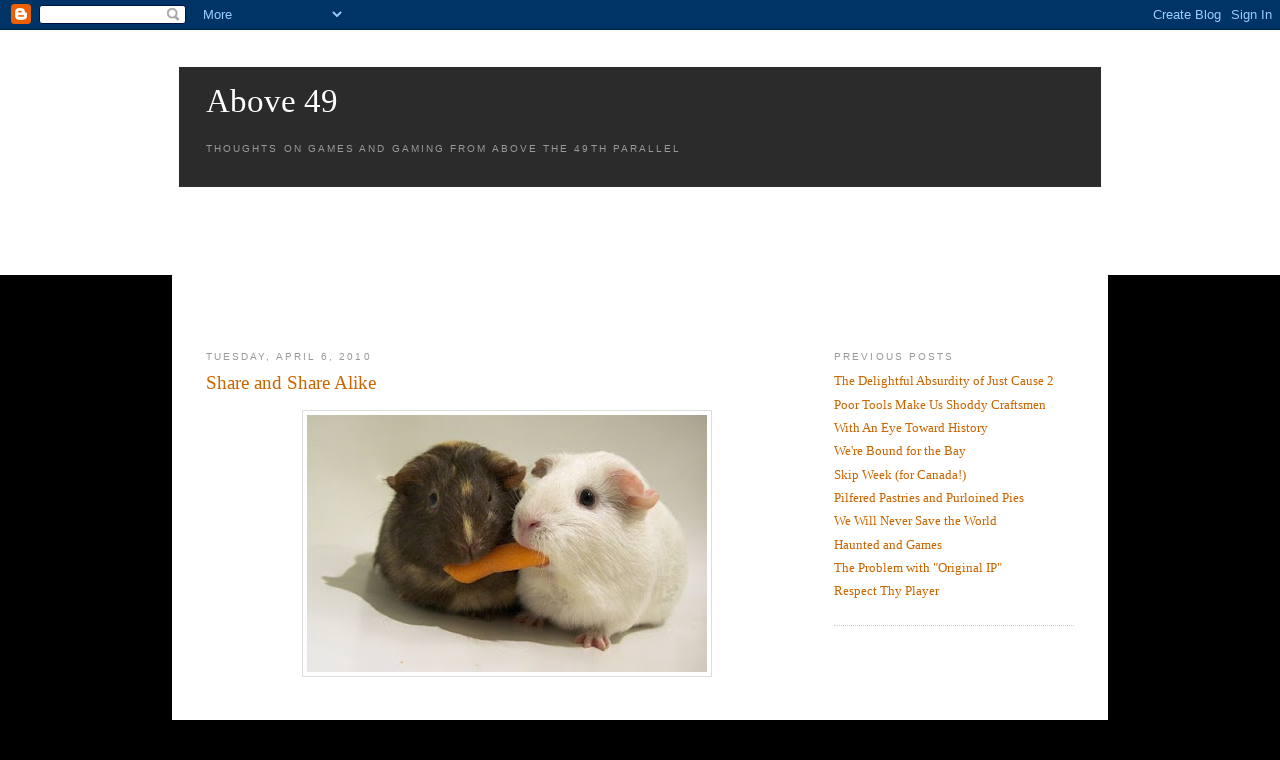

--- FILE ---
content_type: text/html; charset=UTF-8
request_url: http://www.above49.ca/2010/04/share-and-share-alike.html
body_size: 10054
content:
<!DOCTYPE html PUBLIC "-//W3C//DTD XHTML 1.0 Strict//EN" "http://www.w3.org/TR/xhtml1/DTD/xhtml1-strict.dtd">

<html xmlns="http://www.w3.org/1999/xhtml" xml:lang="en" lang="en" dir="ltr">
<head>
  <title>Above 49: Share and Share Alike</title>

  <script type="text/javascript">(function() { (function(){function b(g){this.t={};this.tick=function(h,m,f){var n=f!=void 0?f:(new Date).getTime();this.t[h]=[n,m];if(f==void 0)try{window.console.timeStamp("CSI/"+h)}catch(q){}};this.getStartTickTime=function(){return this.t.start[0]};this.tick("start",null,g)}var a;if(window.performance)var e=(a=window.performance.timing)&&a.responseStart;var p=e>0?new b(e):new b;window.jstiming={Timer:b,load:p};if(a){var c=a.navigationStart;c>0&&e>=c&&(window.jstiming.srt=e-c)}if(a){var d=window.jstiming.load;
c>0&&e>=c&&(d.tick("_wtsrt",void 0,c),d.tick("wtsrt_","_wtsrt",e),d.tick("tbsd_","wtsrt_"))}try{a=null,window.chrome&&window.chrome.csi&&(a=Math.floor(window.chrome.csi().pageT),d&&c>0&&(d.tick("_tbnd",void 0,window.chrome.csi().startE),d.tick("tbnd_","_tbnd",c))),a==null&&window.gtbExternal&&(a=window.gtbExternal.pageT()),a==null&&window.external&&(a=window.external.pageT,d&&c>0&&(d.tick("_tbnd",void 0,window.external.startE),d.tick("tbnd_","_tbnd",c))),a&&(window.jstiming.pt=a)}catch(g){}})();window.tickAboveFold=function(b){var a=0;if(b.offsetParent){do a+=b.offsetTop;while(b=b.offsetParent)}b=a;b<=750&&window.jstiming.load.tick("aft")};var k=!1;function l(){k||(k=!0,window.jstiming.load.tick("firstScrollTime"))}window.addEventListener?window.addEventListener("scroll",l,!1):window.attachEvent("onscroll",l);
 })();</script><script type="text/javascript">function a(){var b=window.location.href,c=b.split("?");switch(c.length){case 1:return b+"?m=1";case 2:return c[1].search("(^|&)m=")>=0?null:b+"&m=1";default:return null}}var d=navigator.userAgent;if(d.indexOf("Mobile")!=-1&&d.indexOf("WebKit")!=-1&&d.indexOf("iPad")==-1||d.indexOf("Opera Mini")!=-1||d.indexOf("IEMobile")!=-1){var e=a();e&&window.location.replace(e)};
</script><meta http-equiv="Content-Type" content="text/html; charset=UTF-8" />
<meta name="generator" content="Blogger" />
<link rel="icon" type="image/vnd.microsoft.icon" href="https://www.blogger.com/favicon.ico"/>
<link rel="alternate" type="application/atom+xml" title="Above 49 - Atom" href="http://www.above49.ca/feeds/posts/default" />
<link rel="alternate" type="application/rss+xml" title="Above 49 - RSS" href="http://www.above49.ca/feeds/posts/default?alt=rss" />
<link rel="service.post" type="application/atom+xml" title="Above 49 - Atom" href="https://www.blogger.com/feeds/6542773327630613295/posts/default" />
<link rel="alternate" type="application/atom+xml" title="Above 49 - Atom" href="http://www.above49.ca/feeds/8848842238928549170/comments/default" />
<link rel="stylesheet" type="text/css" href="https://www.blogger.com/static/v1/v-css/1601750677-blog_controls.css"/>
<link rel="stylesheet" type="text/css" href="https://www.blogger.com/dyn-css/authorization.css?targetBlogID=6542773327630613295&zx=084cf1a3-8a6a-43e4-8125-38d5b56dbc0b"/>


  <style type="text/css">

body
{
  background: #000000 url('https://www.dropbox.com/s/l8r6yvckf96ym8d/bg1.jpg?raw=1');
}
body,input
{
font-size: 10pt;
font-family: "georgia", "times new roman", serif;
color: #333333;
}

p
{
line-height: 1.5em;
margin-bottom: 1.0em;
text-align: justify;
}

.centeredImage
{
  text-align:center;
  margin-top:0px;
  margin-bottom:0px;
  padding:0px;
}


#mainbody
{
  margin:0;
  padding: 60px 0px 35px 0px;
}

#upbg
{
position: absolute;
top: 0px;
left: 0px;
width: 100%;
height: 275px;
background: #fff url('https://www.dropbox.com/s/2pzt7xn63p502w5/bg2.jpg?raw=1') repeat-x;
z-index: 1;
}

#outer
{
z-index: 2;
position: relative;
width: 72%;
border: solid 7px #fff;
background-color: #fff;
margin: 0 auto;
}

#myheader
{
position: relative;
width: 100%;
height: 9.0em;
background: #2B2B2B url('https://www.dropbox.com/s/9n9wfr407qlvfyo/topbg.png?raw=1') repeat-x;
margin-bottom: 2px;
}

#myheader a
{
text-decoration: none;
}

#myheader a:hover
{
text-decoration: none;
}

#blog-title
{
position: absolute;
bottom: 0em;
padding: 0em 2.0em 1.3em 2.0em;
}

#blog-title h1
{
font-weight: normal;
color: #fff;
font-size: 2.5em;
}

#blog-title h1 sup
{
color: #777;
}

#description h2
{
font-size: 14pt;
font-weight: normal;
color: #aaa;
}

#headerpic
{
position: relative;
height: 109px;
background: #fff url('https://www.dropbox.com/s/t6sphij03h459dv/hdrpic.jpg?raw=1') no-repeat top left;
margin-bottom: 2px;
}

#headerbottom
{
background: #fff url('https://www.dropbox.com/s/ijd68t41zyewwhx/border1.png?raw=1') repeat-x;
height: 14px;
margin-bottom: 1.5em;
}
/* Content
----------------------------------------------- */
@media all {
  #content {
    padding: 0em 2.0em 0em 2.0em;
    }
  #main {
    width:100%;
    text-align:left;
    float:left;
    margin-right: -18.0em;
    }
  #sidebar {
    float: right;
    width: 18.0em;
    }
  }
@media handheld {
  #content {
    width:90%;
    }
  #main {
    width:100%;
    float:none;
    }
  #sidebar {
    width:100%;
    float:none;
    }
  }

/* Headings
----------------------------------------------- */
h2 {
  margin:1.5em 0 .75em;
  font:78%/1.4em "Trebuchet MS",Trebuchet,Arial,Verdana,Sans-serif;
  text-transform:uppercase;
  letter-spacing:.2em;
  color:#999;
  }


/* Posts
----------------------------------------------- */
@media all {
  .date-header {
    margin: 1.5em 0 .5em;
    }
  .post {
    margin: .5em 0 1.5em;
    margin-right: 20em;
    border-bottom:1px dotted #ccc;
    padding-bottom:1.5em;
    }
  }
@media handheld {
  .date-header {
    padding:0 1.5em 0 1.5em;
    }
  .post {
    padding:0 1.5em 0 1.5em;
    }
  }
.post-title {
  margin:.25em 0 0;
  padding:0 0 4px;
  font-size:140%;
  font-weight:normal;
  line-height:1.4em;
  color:#c60;
  }
.post-title a, .post-title a:visited, .post-title strong {
  display:block;
  text-decoration:none;
  color:#c60;
  font-weight:normal;
  }
.post-title strong, .post-title a:hover {
  color:#333;
  }
.post div {
  margin:0 0 .75em;
  line-height:1.6em;
  }
p.post-footer {
  margin:-.25em 0 0;
  color:#ccc;
  }
.post-footer em, .comment-link {
  font:78%/1.4em "Trebuchet MS",Trebuchet,Arial,Verdana,Sans-serif;
  text-transform:uppercase;
  letter-spacing:.1em;
  }
.post-footer em {
  font-style:normal;
  color:#999;
  margin-right:.6em;
  }
.comment-link {
  margin-left:.6em;
  }
.post img {
  padding:4px;
  border:1px solid #ddd;
  }
.post blockquote {
  margin:1em 20px;
  }
.post blockquote p {
  margin:.75em 0;
  }


/* Comments
----------------------------------------------- */
#comments h4 {
  margin:1em 0;
  font:bold 78%/1.6em "Trebuchet MS",Trebuchet,Arial,Verdana,Sans-serif;
  text-transform:uppercase;
  letter-spacing:.2em;
  color:#999;
  }
#comments h4 strong {
  font-size:130%;
  }
#comments-block {
  margin:1em 0 1.5em;
  line-height:1.6em;
  }
#comments-block dt {
  margin:.5em 0;
  }
#comments-block dd {



  margin:.25em 0 0;
  }
#comments-block dd.comment-timestamp {
  margin:-.25em 0 2em;
  font:78%/1.4em "Trebuchet MS",Trebuchet,Arial,Verdana,Sans-serif;
  text-transform:uppercase;
  letter-spacing:.1em;
  }
#comments-block dd p {
  margin:0 0 .75em;
  }
.deleted-comment {
  font-style:italic;
  color:gray;
  }
.paging-control-container {
  float: right;
  margin: 0px 6px 0px 0px;
  font-size: 80%;
}
.unneeded-paging-control {
  visibility: hidden;
}

/* Sidebar Content
----------------------------------------------- */
#sidebar ul {
  margin:0 0 1.5em;
  padding:0 0 1.5em;
  border-bottom:1px dotted #ccc;
  list-style:none;
  }
#sidebar li {
  margin:0;
  padding:0 0 .25em 15px;
  text-indent:-15px;
  line-height:1.5em;
  }
#sidebar p {
  color:#666;
  line-height:1.5em;
  }

#sidebar a, #sidebar a:visited, #sidebar strong {
  text-decoration:none;
  color:#c60;
  font-weight:normal;
  }

#sidebar a:hover {
  color:#333;
  }

/* Profile
----------------------------------------------- */
#profile-container {
  margin:0 0 1.5em;
  border-bottom:1px dotted #ccc;
  padding-bottom:1.5em;
  }
.profile-datablock {
  margin:.5em 0 .5em;
  }
.profile-img {
  display:inline;
  }
.profile-img img {
  float:left;
  padding:4px;
  border:1px solid #ddd;
  margin:0 8px 3px 0;
  }
.profile-data {
  margin:0;
  font:bold 78%/1.6em "Trebuchet MS",Trebuchet,Arial,Verdana,Sans-serif;
  text-transform:uppercase;
  letter-spacing:.1em;
  }
.profile-data strong {
  display:none;
  }
.profile-textblock {
  margin:0 0 .5em;
  }
.profile-link {
  margin:0;
  font:78%/1.4em "Trebuchet MS",Trebuchet,Arial,Verdana,Sans-serif;
  text-transform:uppercase;
  letter-spacing:.1em;
  }


/* Footer
----------------------------------------------- */
#footer
{
position: relative;
height: 2.0em;
clear: both;
padding-top: 1.0em;
font-size: 0.8em;
}

#footer .left
{
position: absolute;
left: 2.0em;
bottom: 1.2em;
}

#footer .right
{
position: absolute;
right: 2.0em;
bottom: 1.2em;
}


/* Feeds
----------------------------------------------- */
#blogfeeds {
  }
#postfeeds {
  }
  </style>

<meta name='google-adsense-platform-account' content='ca-host-pub-1556223355139109'/>
<meta name='google-adsense-platform-domain' content='blogspot.com'/>
<!-- --><style type="text/css">@import url(https://www.blogger.com/static/v1/v-css/navbar/3334278262-classic.css);
div.b-mobile {display:none;}
</style>

</head>

    <!-- Google tag (gtag.js) -->
<script async src="https://www.googletagmanager.com/gtag/js?id=G-X68J1QT14T"></script>
<script>
  window.dataLayer = window.dataLayer || [];
  function gtag(){dataLayer.push(arguments);}
  gtag('js', new Date());

  gtag('config', 'G-X68J1QT14T');
</script>
    
<body><script type="text/javascript">
    function setAttributeOnload(object, attribute, val) {
      if(window.addEventListener) {
        window.addEventListener('load',
          function(){ object[attribute] = val; }, false);
      } else {
        window.attachEvent('onload', function(){ object[attribute] = val; });
      }
    }
  </script>
<div id="navbar-iframe-container"></div>
<script type="text/javascript" src="https://apis.google.com/js/platform.js"></script>
<script type="text/javascript">
      gapi.load("gapi.iframes:gapi.iframes.style.bubble", function() {
        if (gapi.iframes && gapi.iframes.getContext) {
          gapi.iframes.getContext().openChild({
              url: 'https://www.blogger.com/navbar/6542773327630613295?origin\x3dhttp://www.above49.ca',
              where: document.getElementById("navbar-iframe-container"),
              id: "navbar-iframe"
          });
        }
      });
    </script>

<div id="mainbody">
<div id="upbg"></div>

<div id="outer">
	<div id="myheader">
          <a href="http://www.above49.ca/">
		<div id="blog-title">
			<h1>
                          
                            Above 49
   	                    </h1>
			<p id="description"><h2>Thoughts on games and gaming from above the 49th parallel</h2></p>
		</div>
          </a>
	</div>
        <div id="headerpic"></div>
        <div id="headerbottom"></div>


<!-- Begin #content -->
<div id="content">


<!-- Begin #main -->
<div id="main"><div id="main2">



    
  <h2 class="date-header">Tuesday, April 6, 2010</h2>
  
     
  <!-- Begin .post -->
  <div class="post">

<a name="8848842238928549170"></a>
    <h3 class="post-title">

   <a href="http://www.above49.ca/2010/04/share-and-share-alike.html">Share and Share Alike</a>

    </h3>

	         <div class="post-body">
	<div>
      <div style="clear:both;"></div><a onblur="try {parent.deselectBloggerImageGracefully();} catch(e) {}" href="https://blogger.googleusercontent.com/img/b/R29vZ2xl/AVvXsEg_Upq_SffhAJiDu8SCHthpYtHWTyBQTxyizMxeu1swVJkXgzyzN5nwj-h0p7NwAaCMA6yNnrglyHXtYzzHcPmXguveof1Chdq_v7JFdUjHYvjUWqn0p8r0b6t2RDaGjzr7oFr6ejREVKUc/s1600/142455033_49ce50a89b.jpg"><img style="display: block; margin: 0px auto 10px; text-align: center; cursor: pointer; width: 400px; height: 257px;" src="https://blogger.googleusercontent.com/img/b/R29vZ2xl/AVvXsEg_Upq_SffhAJiDu8SCHthpYtHWTyBQTxyizMxeu1swVJkXgzyzN5nwj-h0p7NwAaCMA6yNnrglyHXtYzzHcPmXguveof1Chdq_v7JFdUjHYvjUWqn0p8r0b6t2RDaGjzr7oFr6ejREVKUc/s400/142455033_49ce50a89b.jpg" alt="" title="Photo courtesy of ryancr's Flickr" id="BLOGGER_PHOTO_ID_5456893746668483330" border="0" /></a><br /><span style="border-collapse: separate; color: rgb(0, 0, 0); font-style: normal; font-variant: normal; font-weight: normal; letter-spacing: normal; line-height: normal; orphans: 2; text-indent: 0px; text-transform: none; white-space: normal; widows: 2; word-spacing: 0px;font-family:Arial;font-size:medium;"  ><br /><br />Making games is hard, but it is hard for reasons some may not expect. Technology isn't the biggest challenge, deadlines and budgets aren't the biggest problem. I've learned that the hardest part of making games is making games <i>with other people</i>.<br /><br />I do not mean this in a negative way, grousing about how difficult other people are. Rather, for me at least, transitioning from academia where you are basically the only one responsible for (or, let's be honest, who even <i>cares</i> about) your work to an environment where two dozen people all have to execute the same idea is a big sodding change. One of the things I took away from GDC was that this is a bigger deal than a lot of people are willing to acknowledge.<br /><br />Honestly, after spending all my years in university (and even at one crappy start-up) doing primarily solitary work, I never want to do so again. It's not that working with other people is unpleasant; I love it and I'd go totally barmy if I couldn't do so. But it is different and learning to recognize and even harness those differences is not necessarily obvious or easy.<br /><br />I think at the end of the day, it's really about trust. You have to be able to trust that your teammates are all working toward the exact same goal (make the best game possible). Everyone has to feel some degree of ownership for the project. But at the same time, solitary ownership of ideas can be very dangerous.<br /><br />The problem is ideas that are distinctly owned conflate the person and the idea. If we determine John's idea isn't viable for our game, some could see it as a reflection on John's competence. John may end up defending a clearly flawed idea, simply because he's worried if it's not accepted, it will reflect poorly upon him. It takes a mature and trusting team to simply see an idea as a hypothesis to be tested.<br /><br /><a href="http://www.magicalwasteland.com/">Matthew Burns</a> (aka Matthew Wasteland) wrote an article for <i>Game Developer Magazine </i>examining the production processes at Harmonix, Treyarch and Valve. (It's in the issue that was given at GDC and is a great article, so copies abound and you should find one) Within the article, Valve's Robin Walker provided this quote, "The goal isn't to get my particular idea in the game - the goal is to be right." This is what we all should aspire to.<br /><br />The question becomes how to move toward that state. One practice I've found useful is to literally swap ideas. When working on a pitch, a new feature, whatever, literally exchange your ideas with a teammate's. Have them send you their write-up and send them yours. Work in isolation for a little while and then meet. This structure has the added benefit of knowing someone else will examine and tinker with whatever you come up with, so it ought to be your best work at its most cogent.<br /><br />Not only does this give you better perspective on what they are thinking, but it allows you to start discussion at the points of intersection (or even points of divergence). It separates you from your work. Being wrong is fine (I'm wrong *all* the time, believe you me), as long as we learn something from being wrong that will move us closer to being right.<br /><br />And from a purely logistical standpoint, bottlenecks are terrible. Having one single person responsible for the lion's share of decisions does not work in all but the most unusual of circumstances. Even if it does work once, I'm deeply skeptical of it being sustainable. We've all heard of tales where a single, all-important stakeholder ends up looking away from a project for a period of time. Upon return, they see all kinds of changes not to their exact liking and all hell breaks loose. Maybe I'm in isolation, but I can't imagine wanting to continue working under such circumstances.<br /><br />The most important quality a team can possess is trust and it's also the hardest to cultivate. Of all the discussions about team and culture I heard at GDC, this aspect echoed most frequently. I certainly can offer no sage-like wisdom that will suddenly imbue trust in a group of people. But I do believe that the importance of a culture of trust is grossly underrated. Working to separate people from ideas is a single way to move toward a more trusting culture. If you have any more experiences with building trust on a team, I'd be curious to hear them.</span><div style="clear:both; padding-bottom:0.25em"></div><p class="blogger-labels">Labels: <a rel='tag' href="http://www.above49.ca/search/label/idea%20ownership">idea ownership</a>, <a rel='tag' href="http://www.above49.ca/search/label/production">production</a></p>
    </div>
    </div>
<script expr:src='"http://feeds.feedburner.com/~s/Above49?i=" + data:post.url' type="text/javascript" charset="utf-8"></script>    
    <p class="post-footer">
      <em>posted by Nels Anderson at 
    <a class="post-footer-link" href="http://www.above49.ca/2010/04/share-and-share-alike.html" title="permanent link"> 7:30 AM </a></em>
        <span class="item-control blog-admin pid-333208331"><a style="border:none;" href="https://www.blogger.com/post-edit.g?blogID=6542773327630613295&postID=8848842238928549170&from=pencil" title="Edit Post"><img class="icon-action" alt="" src="https://resources.blogblog.com/img/icon18_edit_allbkg.gif" height="18" width="18"></a></span>
    </p>
  
  </div>
  <!-- End .post -->
  
  
  
  <!-- Begin #comments -->
 
  <div id="comments">

	<a name="comments"></a>
    <h4>7 Comments:</h4>
    <dl id="comments-block">
      
      
        <dt class="comment-poster" id="c324560424897392540"><a name="c324560424897392540"></a>
          <span style="line-height:16px" class="comment-icon anon-comment-icon"><img src="https://resources.blogblog.com/img/anon16-rounded.gif" alt="Anonymous" style="display:inline;" /></span>&nbsp;<span class="anon-comment-author">Anonymous</span> said...
        </dt>
        <dd class="comment-body">
          <p>Great article! I couldn&#39;t agree more with this part:<br /><br /><i>&quot;The goal isn&#39;t to get my particular idea in the game - the goal is to be right.&quot; This is what we all should aspire to.</i><br /><br />It&#39;s often interesting to go by the saying &quot;there&#39;s no &#39;I&#39; in a team&quot;. Any idea is the team&#39;s idea. Provided that the right decisions are made for the game, everybody can feel equally good in the end!</p>
        </dd>
        <dd class="comment-timestamp"><a href="http://www.above49.ca/2010/04/share-and-share-alike.html?showComment=1270580412061#c324560424897392540" title="comment permalink">April 6, 2010 at 12:00 PM</a>
          <span class="item-control blog-admin pid-1204437986"><a style="border:none;" href="https://www.blogger.com/comment/delete/6542773327630613295/324560424897392540" title="Delete Comment" ><span class="delete-comment-icon">&nbsp;</span></a></span>
        </dd>
      
        <dt class="comment-poster" id="c8262555717295214973"><a name="c8262555717295214973"></a>
          <span style="line-height:16px" class="comment-icon blogger-comment-icon"><img src="https://resources.blogblog.com/img/b16-rounded.gif" alt="Blogger" style="display:inline;" /></span>&nbsp;<a href="https://www.blogger.com/profile/14942907377044744031" rel="nofollow">Mr Durand Pierre</a> said...
        </dt>
        <dd class="comment-body">
          <p>Everything in life can be learned from that picture.</p>
        </dd>
        <dd class="comment-timestamp"><a href="http://www.above49.ca/2010/04/share-and-share-alike.html?showComment=1270592318431#c8262555717295214973" title="comment permalink">April 6, 2010 at 3:18 PM</a>
          <span class="item-control blog-admin pid-1662216981"><a style="border:none;" href="https://www.blogger.com/comment/delete/6542773327630613295/8262555717295214973" title="Delete Comment" ><span class="delete-comment-icon">&nbsp;</span></a></span>
        </dd>
      
        <dt class="comment-poster" id="c6325816290124690097"><a name="c6325816290124690097"></a>
          <span style="line-height:16px" class="comment-icon blogger-comment-icon"><img src="https://resources.blogblog.com/img/b16-rounded.gif" alt="Blogger" style="display:inline;" /></span>&nbsp;<a href="https://www.blogger.com/profile/06484436433023780229" rel="nofollow">Nels Anderson</a> said...
        </dt>
        <dd class="comment-body">
          <p>@Hugo Some may say that&#39;s trite, but I think it&#39;s vital in ways most people don&#39;t acknowledge. Disagreement is fine, important even, but you have to be disagreeing for the right reasons.<br /><br />@Mr. Pierre You&#39;d think a simple CC Flickr search for &quot;sharing&quot; would reveal such splendour, but here we are.</p>
        </dd>
        <dd class="comment-timestamp"><a href="http://www.above49.ca/2010/04/share-and-share-alike.html?showComment=1270614339162#c6325816290124690097" title="comment permalink">April 6, 2010 at 9:25 PM</a>
          <span class="item-control blog-admin pid-333208331"><a style="border:none;" href="https://www.blogger.com/comment/delete/6542773327630613295/6325816290124690097" title="Delete Comment" ><span class="delete-comment-icon">&nbsp;</span></a></span>
        </dd>
      
        <dt class="comment-poster" id="c5852371780928520574"><a name="c5852371780928520574"></a>
          <span style="line-height:16px" class="comment-icon blogger-comment-icon"><img src="https://resources.blogblog.com/img/b16-rounded.gif" alt="Blogger" style="display:inline;" /></span>&nbsp;<a href="https://www.blogger.com/profile/14088896097783117871" rel="nofollow">David Carlton</a> said...
        </dt>
        <dd class="comment-body">
          <p>Did you attend Kellee Santiago&#39;s and Robin Hunicke&#39;s talk?  If not, you might want to dig it out of the vault - it was the best talk on this subject that I&#39;ve heard in a while.</p>
        </dd>
        <dd class="comment-timestamp"><a href="http://www.above49.ca/2010/04/share-and-share-alike.html?showComment=1270691601111#c5852371780928520574" title="comment permalink">April 7, 2010 at 6:53 PM</a>
          <span class="item-control blog-admin pid-2063732061"><a style="border:none;" href="https://www.blogger.com/comment/delete/6542773327630613295/5852371780928520574" title="Delete Comment" ><span class="delete-comment-icon">&nbsp;</span></a></span>
        </dd>
      
        <dt class="comment-poster" id="c5062771750578397101"><a name="c5062771750578397101"></a>
          <span style="line-height:16px" class="comment-icon blogger-comment-icon"><img src="https://resources.blogblog.com/img/b16-rounded.gif" alt="Blogger" style="display:inline;" /></span>&nbsp;<a href="https://www.blogger.com/profile/06484436433023780229" rel="nofollow">Nels Anderson</a> said...
        </dt>
        <dd class="comment-body">
          <p>@David Haha, yup. I saw their talk during the IGS and it most directly inspired this post. Others discussed this too, but their talk was absolutely the most honest and useful of the bunch.</p>
        </dd>
        <dd class="comment-timestamp"><a href="http://www.above49.ca/2010/04/share-and-share-alike.html?showComment=1270704471464#c5062771750578397101" title="comment permalink">April 7, 2010 at 10:27 PM</a>
          <span class="item-control blog-admin pid-333208331"><a style="border:none;" href="https://www.blogger.com/comment/delete/6542773327630613295/5062771750578397101" title="Delete Comment" ><span class="delete-comment-icon">&nbsp;</span></a></span>
        </dd>
      
        <dt class="comment-poster" id="c8947405799695098020"><a name="c8947405799695098020"></a>
          <span style="line-height:16px" class="comment-icon blogger-comment-icon"><img src="https://resources.blogblog.com/img/b16-rounded.gif" alt="Blogger" style="display:inline;" /></span>&nbsp;<a href="https://www.blogger.com/profile/12771517859179737385" rel="nofollow">Graham</a> said...
        </dt>
        <dd class="comment-body">
          <p>I strongly agree with the concept of swapping ideas. A variation on this is to rally around ideas one at a time: Have all the stakeholders in a decision &quot;prove&quot; one side, then the other. Afterwards, the right course of action is usually pretty obvious, and everyone is invested.<br /><br />The catch is that these techniques both apply more easily to large decisions. And trust is what fills in the gap.<br /><br />What&#39;s worked well for me on the past (speaking quite subjectively) is to make someone &quot;responsible&quot; for decisions. This requires at least a foundation of trust already, but it yields much better results that someone being &quot;in charge&quot; of decisions:<br /><br />Basically, the individual acts as the bucket into which the team pours their ideas. And more than ideas, the team pours in their goals and ambitions.<br /><br />The team has to trust that this person will make fair judgments, but if that person does their job correctly, they turn into an almost mechanical decision-making machine, with the other team members as inputs.<br /><br />To me, this is what a designer should be &#39;doing&#39; on a team.</p>
        </dd>
        <dd class="comment-timestamp"><a href="http://www.above49.ca/2010/04/share-and-share-alike.html?showComment=1271088003359#c8947405799695098020" title="comment permalink">April 12, 2010 at 9:00 AM</a>
          <span class="item-control blog-admin pid-530527837"><a style="border:none;" href="https://www.blogger.com/comment/delete/6542773327630613295/8947405799695098020" title="Delete Comment" ><span class="delete-comment-icon">&nbsp;</span></a></span>
        </dd>
      
        <dt class="comment-poster" id="c6423308529105924293"><a name="c6423308529105924293"></a>
          <span style="line-height:16px" class="comment-icon blogger-comment-icon"><img src="https://resources.blogblog.com/img/b16-rounded.gif" alt="Blogger" style="display:inline;" /></span>&nbsp;<a href="https://www.blogger.com/profile/06484436433023780229" rel="nofollow">Nels Anderson</a> said...
        </dt>
        <dd class="comment-body">
          <p>@Graham Having folks defend both sides of a proposal is a really good structure, IMHO. The more people believe all ideas have some merit and the appropriate evaluation is terms of advantages and disadvantages, decisions can be made more clearly, I feel.<br /><br />And yeah, having a single person (or better, several people with mildly overlapping areas of responsibility) that everyone trusts can help alleviate that vicious bottleneck that can so easily reduce progress to a crawl.</p>
        </dd>
        <dd class="comment-timestamp"><a href="http://www.above49.ca/2010/04/share-and-share-alike.html?showComment=1271138426983#c6423308529105924293" title="comment permalink">April 12, 2010 at 11:00 PM</a>
          <span class="item-control blog-admin pid-333208331"><a style="border:none;" href="https://www.blogger.com/comment/delete/6542773327630613295/6423308529105924293" title="Delete Comment" ><span class="delete-comment-icon">&nbsp;</span></a></span>
        </dd>
      
      
    </dl>
		<p class="comment-timestamp">
      <a class="comment-link" href="https://www.blogger.com/comment/fullpage/post/6542773327630613295/8848842238928549170">Post a Comment</a>
    </p>
    <p id="postfeeds">Subscribe to Post Comments [<a target="_blank" href="http://www.above49.ca/feeds/8848842238928549170/comments/default" type="application/atom+xml">Atom</a>]</p>
  
    


		<p class="comment-timestamp">
	<a href="http://www.above49.ca/">&lt;&lt; Home</a>
    </p>
    </div>



  <!-- End #comments -->


</div></div>
<!-- End #main -->







<!-- Begin #sidebar -->
<div id="sidebar"><div id="sidebar2">
 
  <!-- Begin #profile-container -->

        
  
  <!-- End #profile -->
            
  
  <h2 class="sidebar-title">Previous Posts</h2>
    <ul id="recently">
    
        <li><a href="http://www.above49.ca/2010/03/delightful-absurdity-of-just-cause-2.html">The Delightful Absurdity of Just Cause 2</a></li>
     
        <li><a href="http://www.above49.ca/2010/03/poor-tools-make-us-shoddy-craftsmen.html">Poor Tools Make Us Shoddy Craftsmen</a></li>
     
        <li><a href="http://www.above49.ca/2010/03/with-eye-toward-history.html">With An Eye Toward History</a></li>
     
        <li><a href="http://www.above49.ca/2010/03/were-bound-for-bay.html">We&#39;re Bound for the Bay</a></li>
     
        <li><a href="http://www.above49.ca/2010/02/skip-week-for-canada.html">Skip Week (for Canada!)</a></li>
     
        <li><a href="http://www.above49.ca/2010/02/pilfered-pastries-and-purloined-pies.html">Pilfered Pastries and Purloined Pies</a></li>
     
        <li><a href="http://www.above49.ca/2010/02/we-will-never-save-world.html">We Will Never Save the World</a></li>
     
        <li><a href="http://www.above49.ca/2010/02/haunted-and-games.html">Haunted and Games</a></li>
     
        <li><a href="http://www.above49.ca/2010/02/problem-with-original-ip.html">The Problem with &quot;Original IP&quot;</a></li>
     
        <li><a href="http://www.above49.ca/2010/01/respect-thy-player.html">Respect Thy Player</a></li>
     
  </ul>
         
  <!--
  <p>This is a paragraph of text that could go in the sidebar.</p>
  -->
  


</div></div>
<!-- End #sidebar -->


</div>
<!-- End #content -->



<!-- Begin #footer -->
<div id="footer">
  <div class="left"><a rel="license" href="http://creativecommons.org/licenses/by-nc-nd/2.5/ca/" title="This work is licensed under a Creative Commons Attribution-Noncommercial-No Derivative Works 2.5 Canada License"><img alt="Creative Commons License" style="border-width:0" src="http://i.creativecommons.org/l/by-nc-nd/2.5/ca/80x15.png" /></a></div>
  <div class="right">Design adapted from <a href="http://www.nodethirtythree.com/">NodeThirtyThree</a> + <a href="http://www.freecsstemplates.org/">Free CSS Templates</a></div>
</div>
<!-- End #footer -->
</div>
</div>

<script type="text/javascript">
var gaJsHost = (("https:" == document.location.protocol) ? "https://ssl." : "http://www.");
document.write(unescape("%3Cscript src='" + gaJsHost + "google-analytics.com/ga.js' type='text/javascript'%3E%3C/script%3E"));
</script>
<script type="text/javascript">
try {
var pageTracker = _gat._getTracker("UA-6485977-1");
pageTracker._trackPageview();
} catch(err) {}</script>

</body>
</html>